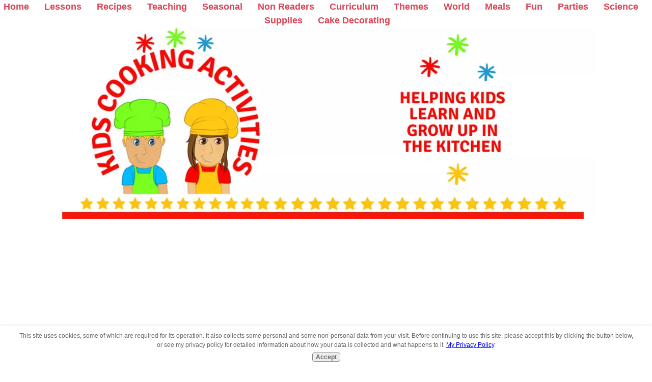

--- FILE ---
content_type: text/html; charset=UTF-8
request_url: https://www.kids-cooking-activities.com/dipped-marshmallows.html
body_size: 16667
content:
<!DOCTYPE html PUBLIC "-//W3C//DTD HTML 4.01 Transitional//EN" "http://www.w3.org/TR/html4/loose.dtd">
<html>
<head> <meta http-equiv="content-type" content="text/html; charset=UTF-8">
<meta http-equiv="Content-Type" content="text/html; charset=UTF-8"/>
<script type="text/javascript" src="https://www.kids-cooking-activities.com/sd/support-files/fix.js.pagespeed.jm.3phKUrh9Pj.js"></script> <!-- start: tool_blocks.sbi_html_head -->
<!-- Global site tag (gtag.js) - Google Analytics -->
<script async src="https://www.googletagmanager.com/gtag/js?id=G-3R0CTX1YSE"></script>
<script>window.dataLayer=window.dataLayer||[];function gtag(){dataLayer.push(arguments);}gtag('js',new Date());gtag('config','G-3R0CTX1YSE');</script>
<link rel="apple-touch-icon" sizes="57x57" href="/xfavicon-57x57.png.pagespeed.ic.IYzvW5lKm-.webp"> <link rel="apple-touch-icon" sizes="60x60" href="/xfavicon-60x60.png.pagespeed.ic.RFqi2LVNUX.webp"> <link rel="apple-touch-icon" sizes="72x72" href="/xfavicon-72x72.png.pagespeed.ic.ekXz3j0XNe.webp"> <link rel="apple-touch-icon" sizes="76x76" href="/xfavicon-76x76.png.pagespeed.ic.1m9jEOcgJp.webp"> <link rel="apple-touch-icon" sizes="114x114" href="/xfavicon-114x114.png.pagespeed.ic.3txMhAoZAW.webp"> <link rel="apple-touch-icon" sizes="120x120" href="/xfavicon-120x120.png.pagespeed.ic.3jgWXo79NQ.webp"> <link rel="apple-touch-icon" sizes="144x144" href="/xfavicon-144x144.png.pagespeed.ic.AE4yNsqOL8.webp"> <link rel="apple-touch-icon" sizes="152x152" href="/xfavicon-152x152.png.pagespeed.ic.VJhhfaOETV.webp"> <link rel="apple-touch-icon" sizes="180x180" href="/xfavicon-180x180.png.pagespeed.ic.Y6xF6BeA_g.webp"> <link rel="icon" type="image/png" href="/xfavicon-36x36.png.pagespeed.ic.VZ-dj4tY6-.webp" sizes="36x36"> <link rel="icon" type="image/png" href="/xfavicon-48x48.png.pagespeed.ic.p9hVpmgF7Q.webp" sizes="48x48"> <link rel="icon" type="image/png" href="/xfavicon-72x72.png.pagespeed.ic.ekXz3j0XNe.webp" sizes="72x72"> <link rel="icon" type="image/png" href="/xfavicon-96x96.png.pagespeed.ic.PiBeirQNgp.webp" sizes="96x96"> <link rel="icon" type="image/png" href="/xfavicon-144x144.png.pagespeed.ic.AE4yNsqOL8.webp" sizes="144x144"> <link rel="icon" type="image/png" href="/xfavicon-192x192.png.pagespeed.ic.OskWXGhrN6.webp" sizes="192x192"> <link rel="icon" type="image/png" href="/xfavicon-16x16.png.pagespeed.ic.EbDSUoTtma.webp" sizes="16x16"> <link rel="icon" type="image/png" href="/xfavicon-32x32.png.pagespeed.ic.2RZsVJllqK.webp" sizes="32x32"> <link rel="icon" type="image/png" href="/xfavicon-48x48.png.pagespeed.ic.p9hVpmgF7Q.webp" sizes="48x48"><link rel="alternate" type="application/rss+xml" title="RSS" href="https://www.kids-cooking-activities.com/kids-cooking-activities.xml">
<meta property="og:title" content="Dipped Marshmallows"/>
<meta property="og:description" content=" Serves 12 Ingredients &amp; Supplies: 12 Cupcake Wrappers 12 Marshmallows Chocolate for Melting Sprinkles Parchment Paper What To Do: Start by melting 1"/>
<meta property="og:type" content="article"/>
<meta property="og:url" content="https://www.kids-cooking-activities.com/dipped-marshmallows.html"/>
<meta property="og:image" content="https://www.kids-cooking-activities.com/image-files/dippedmarshmallows.jpg"/>
<meta property="og:image" content="https://www.kids-cooking-activities.com/image-files/marshmallowpops.jpg"/>
<meta property="fb:admins" content="1170397160"/>
<!-- SD --><link rel="preconnect" href="https://fonts.gstatic.com/" crossorigin>
<script type="text/javascript" language="JavaScript">var https_page=1</script>
<script src="//www.kids-cooking-activities.com/sd/support-files/gdprcookie.js.pagespeed.jm.CQkKCt41GR.js" async defer type="text/javascript"></script><!-- end: tool_blocks.sbi_html_head --></head>
<body><title>Dipped Marshmallows</title>
<meta name="Description" content=" Serves 12  Ingredients & Supplies: 12 Cupcake Wrappers 12 Marshmallows Chocolate for Melting Sprinkles Parchment Paper  What To Do: Start by melting 1">
<link rel="shortcut icon" type="image/vnd.microsoft.icon" href="https://www.kids-cooking-activities.com/favicon.ico">
<link rel="canonical" href="https://www.kids-cooking-activities.com/dipped-marshmallows.html"/>
<script language="JavaScript" type="text/javascript">function MM_swapImgRestore(){var i,x,a=document.MM_sr;for(i=0;a&&i<a.length&&(x=a[i])&&x.oSrc;i++)x.src=x.oSrc;}function MM_preloadImages(){var d=document;if(d.images){if(!d.MM_p)d.MM_p=new Array();var i,j=d.MM_p.length,a=MM_preloadImages.arguments;for(i=0;i<a.length;i++)if(a[i].indexOf("#")!=0){d.MM_p[j]=new Image;d.MM_p[j++].src=a[i];}}}function MM_swapImage(){var i,j=0,x,a=MM_swapImage.arguments;document.MM_sr=new Array;for(i=0;i<(a.length-2);i+=3)if((x=MM_findObj(a[i]))!=null){document.MM_sr[j++]=x;if(!x.oSrc)x.oSrc=x.src;x.src=a[i+2];}}function MM_openBrWindow(theURL,winName,features){window.open(theURL,winName,features);}function MM_findObj(n,d){var p,i,x;if(!d)d=document;if((p=n.indexOf("?"))>0&&parent.frames.length){d=parent.frames[n.substring(p+1)].document;n=n.substring(0,p);}if(!(x=d[n])&&d.all)x=d.all[n];for(i=0;!x&&i<d.forms.length;i++)x=d.forms[i][n];for(i=0;!x&&d.layers&&i<d.layers.length;i++)x=MM_findObj(n,d.layers[i].document);if(!x&&d.getElementById)x=d.getElementById(n);return x;}</script>
<script language="JavaScript" type="text/JavaScript">function MM_displayStatusMsg(msgStr){status=msgStr;document.MM_returnValue=true;}</script>
<link rel="alternate" type="application/rss+xml" title="RSS" href="https://www.kids-cooking-activities.com/kids-cooking-activities.xml">
<link href="https://www.kids-cooking-activities.com/support-files/A.style.css.pagespeed.cf.o3IIEAKyTC.css" rel="stylesheet" type="text/css">
<!-- start: SSI z-end-of-head.shtml --><!--
-->
<script type="text/javascript">if(window!=top)top.location.href=location.href</script>
<script type="text/javascript">var switchTo5x=true;</script>
<meta content="yes" name="apple-mobile-web-app-capable">
<meta name="viewport" content="minimum-scale=1.0, width=device-width, maximum-scale=1, user-scalable=no">
<!--
--><!-- end: SSI z-end-of-head.shtml -->
<div id="PageWrapper">
<div id="Header"><!-- start: SSI z-top-of-header-horizontal-nav.shtml --><!--
--><!-- start: tool_blocks.navbar.horizontal.left --><center> <a href="https://www.kids-cooking-activities.com/index.html" onclick="return FIX.track(this);">Home</a>
&nbsp; &nbsp; &nbsp;<a href="https://www.kids-cooking-activities.com/kids-cooking-lessons.html" onclick="return FIX.track(this);">Lessons</a>
&nbsp; &nbsp; &nbsp;<a href="https://www.kids-cooking-activities.com/kids-recipe-index.html" onclick="return FIX.track(this);">Recipes</a>
&nbsp; &nbsp; &nbsp;<a href="https://www.kids-cooking-activities.com/how-to-teach-cooking.html" onclick="return FIX.track(this);">Teaching</a>
&nbsp; &nbsp; &nbsp;<a href="https://www.kids-cooking-activities.com/seasonal-cooking.html" onclick="return FIX.track(this);">Seasonal</a>
&nbsp; &nbsp; &nbsp;<a href="https://www.kids-cooking-activities.com/non-reader-recipes.html" onclick="return FIX.track(this);">Non Readers</a>
&nbsp; &nbsp; &nbsp;<a href="https://store.kids-cooking-activities.com/" onclick="return FIX.track(this);">Curriculum</a>
&nbsp; &nbsp; &nbsp;<a href="https://www.kids-cooking-activities.com/theme-dinner-ideas.html" onclick="return FIX.track(this);">Themes</a>
&nbsp; &nbsp; &nbsp;<a href="https://www.kids-cooking-activities.com/international-gourmet-recipes.html" onclick="return FIX.track(this);">World</a>
&nbsp; &nbsp; &nbsp;<a href="https://www.kids-cooking-activities.com/easy-kids-meals.html" onclick="return FIX.track(this);">Meals</a>
&nbsp; &nbsp; &nbsp;<a href="https://www.kids-cooking-activities.com/fun-with-food.html" onclick="return FIX.track(this);">Fun</a>
&nbsp; &nbsp; &nbsp;<a href="https://www.kids-cooking-activities.com/kids-cooking-party.html" onclick="return FIX.track(this);">Parties</a>
&nbsp; &nbsp; &nbsp;<a href="https://www.kids-cooking-activities.com/food-science-experiments.html" onclick="return FIX.track(this);">Science</a>
&nbsp; &nbsp; &nbsp;<a href="https://www.kids-cooking-activities.com/kids-cooking-supplies.html" onclick="return FIX.track(this);">Supplies</a>
&nbsp; &nbsp; &nbsp;<a href="https://www.kids-cooking-activities.com/kids-cake-decorating-ideas.html" onclick="return FIX.track(this);">Cake Decorating</a>
</center>
<!--
--><!-- end: SSI z-top-of-header-horizontal-nav.shtml -->
<div class="Liner">
<div class="ExtraNav"> </div>
</div>
<!-- end Liner --><!-- start: SSI z-bottom-of-header-horizontal-nav.shtml --><!--
-->
<!-- bottom of header horizontial nav  -->
<!--
--><!-- end: SSI z-bottom-of-header-horizontal-nav.shtml --> </div>
<!-- end Header --><!-- start: SSI z-attached-to-bottom-of-horizontal-nav.shtml --><!--
--><!-- attach bottom of horizontal navbar -->
<div class="desktop-only"></div><!--
--><!-- end: SSI z-attached-to-bottom-of-horizontal-nav.shtml -->
<div id="ContentWrapper">
<div id="ContentColumn">
<div class="Liner">
<!-- Begin Content Column --> <!--  -->
<style type="text/css">.errFld{padding:3px}.errFldOn{padding:0;border:3px solid red}.errMsg{font-weight:bold;color:red;visibility:hidden}.errMsgOn{visibility:visible}#edit textarea{border:1px solid #000}.editTitle{font-size:22px;font-weight:bold;text-align:center}#preview .editTitle{margin-top:0}.editName,.editCountry{text-align:center}.editName,.editCountry,.editBody{}.editBody{text-align:left}#preview{margin-left:auto;margin-right:auto}.GadSense{float:left;vertical-align:top;padding:0 8px 8px 0;margin:0 8px 0 0}.gLinkUnitTop{width:466px;margin:12px auto}.gLinkUnitBot{width:120px;float:right;margin:4px 0 24px 36px}</style>
<div id="submission_30461964" style="border:0px solid black;padding:5px;">
<h1 style="text-align:center;">Dipped Marshmallows</h1>
<p style="text-align:center;">
by Emilia Matti
<br>(Augusta, NJ)
</p>
<p>
<img src="image-files/dippedmarshmallows.jpg"><br>Serves 12<br><br>Ingredients & Supplies:<br>12 Cupcake Wrappers<br>12 Marshmallows<br>Chocolate for Melting<br>Sprinkles<br>Parchment Paper<br><br>What To Do:<br>Start by melting 1 cup of chocolate chips using the melting instructions on the package.<br><br>Remove from stove or microwave and pour warm chocolate into a bowl for dipping.<br><br>Dip each marshmallow about half way down.<br><br>Place chocolate side up on a sheet of parchment paper.<br><br>Sprinkle each with sprinkles while chocolate is still warm.<br><br>Let dry about 5 minutes.<br><br>Then, place each marshmallow into a cupcake wrapper.<br><br>Decorate for occasion.<br><br><img src="image-files/xmarshmallowpops.jpg.pagespeed.ic.toDlpsr0dW.webp">
</p>
</div>
<p style="text-align:left;">
<a href="https://www.kids-cooking-activities.com/easy-kids-meals-6orfewer-desserts.html#INV">
Join in and write your own page! It's easy to do. How? Simply click here to return to <b>Submit your kids recipe</b>.</a>
</p>
<!-- Emilia Matti -->
<!-- Submit your kids recipe -->
<p> <h2> Cooking Camp Units </h2>
<p> </p>
<div id="collection-component-1745861262290"></div>
<script type="text/javascript">//<![CDATA[
(function(){var scriptURL='https://sdks.shopifycdn.com/buy-button/latest/buy-button-storefront.min.js';if(window.ShopifyBuy){if(window.ShopifyBuy.UI){ShopifyBuyInit();}else{loadScript();}}else{loadScript();}function loadScript(){var script=document.createElement('script');script.async=true;script.src=scriptURL;(document.getElementsByTagName('head')[0]||document.getElementsByTagName('body')[0]).appendChild(script);script.onload=ShopifyBuyInit;}function ShopifyBuyInit(){var client=ShopifyBuy.buildClient({domain:'kids-cooking-activities.myshopify.com',storefrontAccessToken:'70d4c082e82c46a2ac15939e76aa71d8',});ShopifyBuy.UI.onReady(client).then(function(ui){ui.createComponent('collection',{id:'40220481',node:document.getElementById('collection-component-1745861262290'),moneyFormat:'%24%7B%7Bamount%7D%7D',options:{"product":{"styles":{"product":{"@media (min-width: 601px)":{"max-width":"calc(25% - 20px)","margin-left":"20px","margin-bottom":"50px","width":"calc(25% - 20px)"}},"button":{"font-size":"16px","padding-top":"16px","padding-bottom":"16px",":hover":{"background-color":"#dc2727"},"background-color":"#f42b2b",":focus":{"background-color":"#dc2727"}},"quantityInput":{"font-size":"16px","padding-top":"16px","padding-bottom":"16px"}},"text":{"button":"Add to cart"}},"productSet":{"styles":{"products":{"@media (min-width: 601px)":{"margin-left":"-20px"}}}},"modalProduct":{"contents":{"img":false,"imgWithCarousel":true,"button":false,"buttonWithQuantity":true},"styles":{"product":{"@media (min-width: 601px)":{"max-width":"100%","margin-left":"0px","margin-bottom":"0px"}},"button":{"font-size":"16px","padding-top":"16px","padding-bottom":"16px",":hover":{"background-color":"#dc2727"},"background-color":"#f42b2b",":focus":{"background-color":"#dc2727"}},"quantityInput":{"font-size":"16px","padding-top":"16px","padding-bottom":"16px"}}},"option":{},"cart":{"styles":{"button":{"font-size":"16px","padding-top":"16px","padding-bottom":"16px",":hover":{"background-color":"#dc2727"},"background-color":"#f42b2b",":focus":{"background-color":"#dc2727"}},"title":{"color":"#4c4c4c"},"header":{"color":"#4c4c4c"},"lineItems":{"color":"#4c4c4c"},"subtotalText":{"color":"#4c4c4c"},"subtotal":{"color":"#4c4c4c"},"notice":{"color":"#4c4c4c"},"currency":{"color":"#4c4c4c"},"close":{"color":"#4c4c4c",":hover":{"color":"#4c4c4c"}},"empty":{"color":"#4c4c4c"},"noteDescription":{"color":"#4c4c4c"},"discountText":{"color":"#4c4c4c"},"discountIcon":{"fill":"#4c4c4c"},"discountAmount":{"color":"#4c4c4c"}}},"toggle":{"styles":{"toggle":{"background-color":"#f42b2b",":hover":{"background-color":"#dc2727"},":focus":{"background-color":"#dc2727"}},"count":{"font-size":"16px"}}},"lineItem":{"styles":{"variantTitle":{"color":"#4c4c4c"},"title":{"color":"#4c4c4c"},"price":{"color":"#4c4c4c"},"fullPrice":{"color":"#4c4c4c"},"discount":{"color":"#4c4c4c"},"discountIcon":{"fill":"#4c4c4c"},"quantity":{"color":"#4c4c4c"},"quantityIncrement":{"color":"#4c4c4c","border-color":"#4c4c4c"},"quantityDecrement":{"color":"#4c4c4c","border-color":"#4c4c4c"},"quantityInput":{"color":"#4c4c4c","border-color":"#4c4c4c"}}}},});});}})();
//]]></script> </p>
<!-- start: SSI z-above-socialize-it.shtml --><!--
--> <center>
<h2>Follow Kids Cooking Activities</h2>
<a href="https://www.facebook.com/KidsCookingActivities/" onclick="return FIX.track(this);" rel="noopener nofollow" target="_blank">
<img src="[data-uri]"></a>
<a href="https://instagram.com/kidscookingactivities/" onclick="return FIX.track(this);" rel="noopener nofollow" target="_blank"><img src="[data-uri]"></a>
<a href="http://twitter.com/KidsCookAct" onclick="return FIX.track(this);" rel="noopener nofollow" target="_blank">
<img src="[data-uri]"></a>
<a href="https://www.pinterest.com/kidscookingactivities/" onclick="return FIX.track(this);" rel="noopener nofollow" target="_blank"><img title="Pinterest" alt="Pinterest" src="[data-uri]"> </a>
<a href="https://www.youtube.com/@KidsCookingActivities" onclick="return FIX.track(this);" rel="noopener nofollow" target="_blank"> <img title="youtube" alt="youtube" src="[data-uri]"> </a>
<a target="_blank" href="https://www.kids-cooking-activities.com/kids-cooking-activities-newsletter.html" onclick="return FIX.track(this);">
<img src="[data-uri]" alt="email newsletter"></a></center>
<script type="text/javascript" src="//assets.pinterest.com/js/pinit.js" data-pin-hover="true"></script>
<!--
--><!-- end: SSI z-above-socialize-it.shtml --> <!-- start: tool_blocks.socializeit -->
<!-- end: tool_blocks.socializeit --><!-- start: SSI z-below-socialize-it.shtml --><!--
--><!--below socilaize-->
<script async src="https://pagead2.googlesyndication.com/pagead/js/adsbygoogle.js?client=ca-pub-7055248674756190" crossorigin="anonymous"></script>
<ins class="adsbygoogle" style="display:block" data-ad-format="autorelaxed" data-ad-client="ca-pub-7055248674756190" data-ad-slot="3295398743"></ins>
<script>(adsbygoogle=window.adsbygoogle||[]).push({});</script><!--
--><!-- end: SSI z-below-socialize-it.shtml --> </div>
<!-- end Liner --> </div>
<!-- end CenterColumn -->
<!-- end ContentWrapper -->
<div id="NavColumn">
<div class="Liner"> <!-- start: SSI z-top-nav.shtml --><!--
--><!--top nav--><!--
--><!-- end: SSI z-top-nav.shtml --> <!-- start: SSI z-navigation.shtml --><!--
-->﻿<!--navigation-->
<!--
--><!-- end: SSI z-navigation.shtml -->
<div id="RSSbox"> </div>
<!-- end RSSIT -->
<p> <!-- start: SSI z-bottom-nav.shtml --><!--
--> <!--bottomnav--><!--
--><!-- end: SSI z-bottom-nav.shtml --> </p>
</div>
<!-- end Liner --> </div>
<!-- end NavColumn -->
<div id="ExtraColumn">
<div class="Liner"> </div>
<!-- end Liner--> </div>
<!-- end ExtraColumn -->&nbsp;
<div class="ExtraNav"><!-- start: SSI z-above-bottom-nav.shtml --><!--
-->
<!-- above bottom nav --><!--
--><!-- end: SSI z-above-bottom-nav.shtml --><br>
<div id="Footer">
<div class="liner">
<div class="ExtraNav">
<div style="text-align: center;"><!-- start: SSI z-bottom-navigation.shtml --><!--
--><!-- saved from url=(0022)http://internet.e-mail -->
<div class="desktop-only">
<center>
~ <a href="https://www.kids-cooking-activities.com/aboutuspage.html" target="_blank" onclick="return FIX.track(this);">About</a>,
~ <a href="https://www.kids-cooking-activities.com/build-your-own-website.html" target="_blank" onclick="return FIX.track(this);">Build
a website</a>,
~ <a href="https://www.kids-cooking-activities.com/contactus.html" onclick="return FIX.track(this);">Contact,</a>
~ <a href="https://www.kids-cooking-activities.com/affiliate-disclosure-policy.html" onclick="return FIX.track(this);">Disclaimer,</a>
~<a href="https://www.kids-cooking-activities.com/FAQ.html" onclick="return FIX.track(this);">FAQ,</a>,
~ <a href="https://www.kids-cooking-activities.com/privacy-policy.html" onclick="return FIX.track(this);">Privacy,</a>
~ <a href="https://www.kids-cooking-activities.com/sitemap.html" onclick="return FIX.track(this);">Table of Contents,</a>
~ <a href="https://www.kids-cooking-activities.com/terms-of-use.html" onclick="return FIX.track(this);">Terms of Use</a>,
~<a href="https://www.kids-cooking-activities.com/kids-cooking-activities-blog.html" onclick="return FIX.track(this);">What's New</a>
</center>
</div><!-- end desktop only -->
<!--
--><!-- end: SSI z-bottom-navigation.shtml -->
<!-- start: SSI z-below-bottom-nav.shtml --><!--
--><!-- below bottom nav.shtml --><!--
--><!-- end: SSI z-below-bottom-nav.shtml --> <!-- start: SSI z-footer.shtml --><!--
-->
<div class="desktop-only">
<center>Copyright, Debbie Madson, Madson Web Publishing, LLC - All rights reserved.<BR>
The material on this site is for educational purposes only.<BR>
<img src="https://www.kids-cooking-activities.com/image-files/xcopyscape-banner-white.png.pagespeed.ic.3B0lmGk54B.webp"><BR>
</div>
<!--
--><!-- end: SSI z-footer.shtml --> </div>
</div>
</div>
<!-- end Liner --> </div>
<!-- end Footer --> </div>
<!-- end PageWrapper --><!-- start: SSI z-google-analytics.shtml --><!--
--><!--analytics>
<!--
--><!-- end: SSI z-google-analytics.shtml --> </div>
</div> <!-- start: tool_blocks.sbi_html_body_end -->
<script>var SS_PARAMS={pinterest_enabled:false,googleplus1_on_page:false,socializeit_onpage:true};</script><style>.g-recaptcha{display:inline-block}.recaptcha_wrapper{text-align:center}</style>
<script>if(typeof recaptcha_callbackings!=="undefined"){SS_PARAMS.recaptcha_callbackings=recaptcha_callbackings||[]};</script><script>(function(d,id){if(d.getElementById(id)){return;}var s=d.createElement('script');s.async=true;s.defer=true;s.src="/ssjs/ldr.js";s.id=id;d.getElementsByTagName('head')[0].appendChild(s);})(document,'_ss_ldr_script');</script><!-- end: tool_blocks.sbi_html_body_end -->
<!-- Generated at 18:43:52 16-Jan-2026 with openroad v145 -->
<script async src="/ssjs/lazyload.min.js.pagespeed.jm.GZJ6y5Iztl.js"></script>
</body>
</html>


--- FILE ---
content_type: text/html; charset=utf-8
request_url: https://www.google.com/recaptcha/api2/aframe
body_size: 257
content:
<!DOCTYPE HTML><html><head><meta http-equiv="content-type" content="text/html; charset=UTF-8"></head><body><script nonce="u0B1n3jzsle2Us-gq5r1GQ">/** Anti-fraud and anti-abuse applications only. See google.com/recaptcha */ try{var clients={'sodar':'https://pagead2.googlesyndication.com/pagead/sodar?'};window.addEventListener("message",function(a){try{if(a.source===window.parent){var b=JSON.parse(a.data);var c=clients[b['id']];if(c){var d=document.createElement('img');d.src=c+b['params']+'&rc='+(localStorage.getItem("rc::a")?sessionStorage.getItem("rc::b"):"");window.document.body.appendChild(d);sessionStorage.setItem("rc::e",parseInt(sessionStorage.getItem("rc::e")||0)+1);localStorage.setItem("rc::h",'1768725222395');}}}catch(b){}});window.parent.postMessage("_grecaptcha_ready", "*");}catch(b){}</script></body></html>